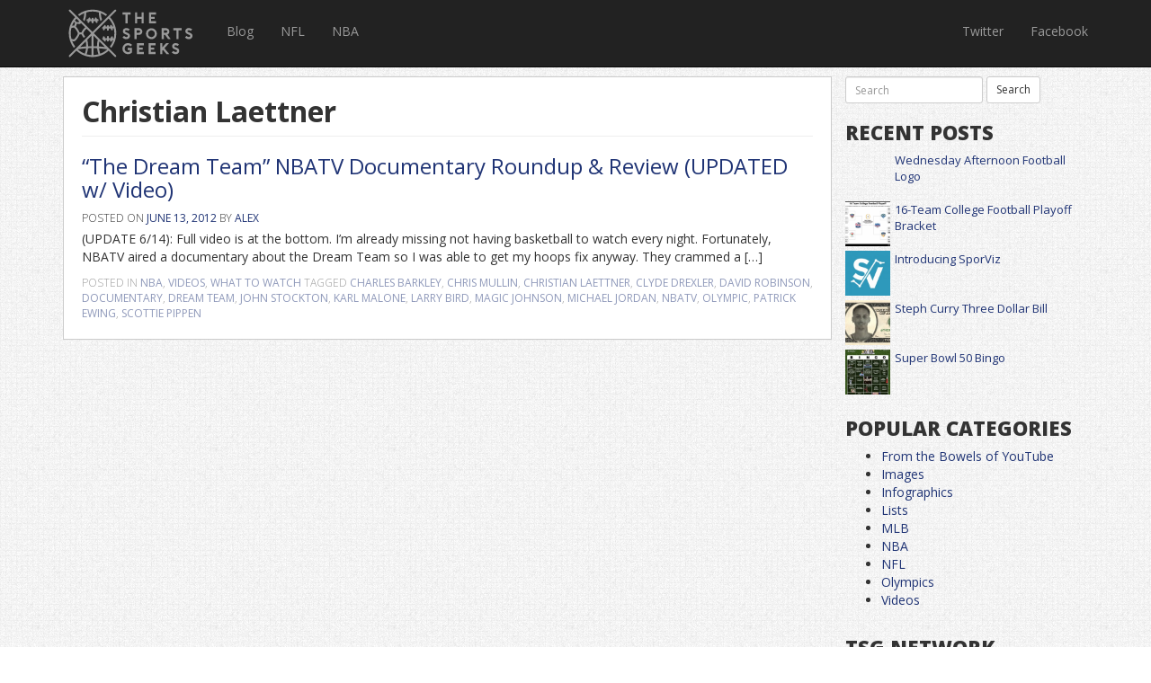

--- FILE ---
content_type: text/html; charset=UTF-8
request_url: https://thesportsgeeks.com/tag/christian-laettner/
body_size: 17159
content:
<!DOCTYPE html>
<html dir="ltr" lang="en-US" prefix="og: https://ogp.me/ns#">
<head>
	<meta charset="UTF-8">
	<meta name="viewport" content="width=device-width, initial-scale=1">
	
	<link rel="profile" href="http://gmpg.org/xfn/11">
	<link rel="pingback" href="https://thesportsgeeks.com/xmlrpc.php">

	<link href='https://fonts.googleapis.com/css?family=Open+Sans:400italic,600italic,400,300,600,700,800' rel='stylesheet' type='text/css'>
	<link rel="stylesheet" href="https://thesportsgeeks.com/wp-content/themes/tsg_v/assets/css/bootstrap.css" type="text/css" />

  <!-- HTML5 Shim and Respond.js IE8 support of HTML5 elements and media queries -->
  <!-- WARNING: Respond.js doesn't work if you view the page via file:// -->
  <!--[if lt IE 9]>
    <script src="https://oss.maxcdn.com/libs/html5shiv/3.7.0/html5shiv.js"></script>
    <script src="https://oss.maxcdn.com/libs/respond.js/1.4.2/respond.min.js"></script>
  <![endif]-->

	
		<!-- All in One SEO 4.6.0 - aioseo.com -->
		<title>Christian Laettner - The Sports Geeks</title>
		<meta name="robots" content="max-image-preview:large" />
		<link rel="canonical" href="https://thesportsgeeks.com/tag/christian-laettner/" />
		<meta name="generator" content="All in One SEO (AIOSEO) 4.6.0" />
		<script type="application/ld+json" class="aioseo-schema">
			{"@context":"https:\/\/schema.org","@graph":[{"@type":"BreadcrumbList","@id":"https:\/\/thesportsgeeks.com\/tag\/christian-laettner\/#breadcrumblist","itemListElement":[{"@type":"ListItem","@id":"https:\/\/thesportsgeeks.com\/#listItem","position":1,"name":"Home","item":"https:\/\/thesportsgeeks.com\/","nextItem":"https:\/\/thesportsgeeks.com\/tag\/christian-laettner\/#listItem"},{"@type":"ListItem","@id":"https:\/\/thesportsgeeks.com\/tag\/christian-laettner\/#listItem","position":2,"name":"Christian Laettner","previousItem":"https:\/\/thesportsgeeks.com\/#listItem"}]},{"@type":"CollectionPage","@id":"https:\/\/thesportsgeeks.com\/tag\/christian-laettner\/#collectionpage","url":"https:\/\/thesportsgeeks.com\/tag\/christian-laettner\/","name":"Christian Laettner - The Sports Geeks","inLanguage":"en-US","isPartOf":{"@id":"https:\/\/thesportsgeeks.com\/#website"},"breadcrumb":{"@id":"https:\/\/thesportsgeeks.com\/tag\/christian-laettner\/#breadcrumblist"}},{"@type":"Organization","@id":"https:\/\/thesportsgeeks.com\/#organization","name":"The Sports Geeks","url":"https:\/\/thesportsgeeks.com\/"},{"@type":"WebSite","@id":"https:\/\/thesportsgeeks.com\/#website","url":"https:\/\/thesportsgeeks.com\/","name":"The Sports Geeks","inLanguage":"en-US","publisher":{"@id":"https:\/\/thesportsgeeks.com\/#organization"}}]}
		</script>
		<!-- All in One SEO -->

<link rel='dns-prefetch' href='//secure.gravatar.com' />
<link rel='dns-prefetch' href='//stats.wp.com' />
<link rel='dns-prefetch' href='//v0.wordpress.com' />
<link rel="alternate" type="application/rss+xml" title="The Sports Geeks &raquo; Feed" href="https://thesportsgeeks.com/feed/" />
<link rel="alternate" type="application/rss+xml" title="The Sports Geeks &raquo; Comments Feed" href="https://thesportsgeeks.com/comments/feed/" />
<link rel="alternate" type="application/rss+xml" title="The Sports Geeks &raquo; Christian Laettner Tag Feed" href="https://thesportsgeeks.com/tag/christian-laettner/feed/" />
<script type="text/javascript">
/* <![CDATA[ */
window._wpemojiSettings = {"baseUrl":"https:\/\/s.w.org\/images\/core\/emoji\/15.0.3\/72x72\/","ext":".png","svgUrl":"https:\/\/s.w.org\/images\/core\/emoji\/15.0.3\/svg\/","svgExt":".svg","source":{"concatemoji":"https:\/\/thesportsgeeks.com\/wp-includes\/js\/wp-emoji-release.min.js?ver=6.5"}};
/*! This file is auto-generated */
!function(i,n){var o,s,e;function c(e){try{var t={supportTests:e,timestamp:(new Date).valueOf()};sessionStorage.setItem(o,JSON.stringify(t))}catch(e){}}function p(e,t,n){e.clearRect(0,0,e.canvas.width,e.canvas.height),e.fillText(t,0,0);var t=new Uint32Array(e.getImageData(0,0,e.canvas.width,e.canvas.height).data),r=(e.clearRect(0,0,e.canvas.width,e.canvas.height),e.fillText(n,0,0),new Uint32Array(e.getImageData(0,0,e.canvas.width,e.canvas.height).data));return t.every(function(e,t){return e===r[t]})}function u(e,t,n){switch(t){case"flag":return n(e,"\ud83c\udff3\ufe0f\u200d\u26a7\ufe0f","\ud83c\udff3\ufe0f\u200b\u26a7\ufe0f")?!1:!n(e,"\ud83c\uddfa\ud83c\uddf3","\ud83c\uddfa\u200b\ud83c\uddf3")&&!n(e,"\ud83c\udff4\udb40\udc67\udb40\udc62\udb40\udc65\udb40\udc6e\udb40\udc67\udb40\udc7f","\ud83c\udff4\u200b\udb40\udc67\u200b\udb40\udc62\u200b\udb40\udc65\u200b\udb40\udc6e\u200b\udb40\udc67\u200b\udb40\udc7f");case"emoji":return!n(e,"\ud83d\udc26\u200d\u2b1b","\ud83d\udc26\u200b\u2b1b")}return!1}function f(e,t,n){var r="undefined"!=typeof WorkerGlobalScope&&self instanceof WorkerGlobalScope?new OffscreenCanvas(300,150):i.createElement("canvas"),a=r.getContext("2d",{willReadFrequently:!0}),o=(a.textBaseline="top",a.font="600 32px Arial",{});return e.forEach(function(e){o[e]=t(a,e,n)}),o}function t(e){var t=i.createElement("script");t.src=e,t.defer=!0,i.head.appendChild(t)}"undefined"!=typeof Promise&&(o="wpEmojiSettingsSupports",s=["flag","emoji"],n.supports={everything:!0,everythingExceptFlag:!0},e=new Promise(function(e){i.addEventListener("DOMContentLoaded",e,{once:!0})}),new Promise(function(t){var n=function(){try{var e=JSON.parse(sessionStorage.getItem(o));if("object"==typeof e&&"number"==typeof e.timestamp&&(new Date).valueOf()<e.timestamp+604800&&"object"==typeof e.supportTests)return e.supportTests}catch(e){}return null}();if(!n){if("undefined"!=typeof Worker&&"undefined"!=typeof OffscreenCanvas&&"undefined"!=typeof URL&&URL.createObjectURL&&"undefined"!=typeof Blob)try{var e="postMessage("+f.toString()+"("+[JSON.stringify(s),u.toString(),p.toString()].join(",")+"));",r=new Blob([e],{type:"text/javascript"}),a=new Worker(URL.createObjectURL(r),{name:"wpTestEmojiSupports"});return void(a.onmessage=function(e){c(n=e.data),a.terminate(),t(n)})}catch(e){}c(n=f(s,u,p))}t(n)}).then(function(e){for(var t in e)n.supports[t]=e[t],n.supports.everything=n.supports.everything&&n.supports[t],"flag"!==t&&(n.supports.everythingExceptFlag=n.supports.everythingExceptFlag&&n.supports[t]);n.supports.everythingExceptFlag=n.supports.everythingExceptFlag&&!n.supports.flag,n.DOMReady=!1,n.readyCallback=function(){n.DOMReady=!0}}).then(function(){return e}).then(function(){var e;n.supports.everything||(n.readyCallback(),(e=n.source||{}).concatemoji?t(e.concatemoji):e.wpemoji&&e.twemoji&&(t(e.twemoji),t(e.wpemoji)))}))}((window,document),window._wpemojiSettings);
/* ]]> */
</script>
<style id='wp-emoji-styles-inline-css' type='text/css'>

	img.wp-smiley, img.emoji {
		display: inline !important;
		border: none !important;
		box-shadow: none !important;
		height: 1em !important;
		width: 1em !important;
		margin: 0 0.07em !important;
		vertical-align: -0.1em !important;
		background: none !important;
		padding: 0 !important;
	}
</style>
<link rel='stylesheet' id='wp-block-library-css' href='https://thesportsgeeks.com/wp-includes/css/dist/block-library/style.min.css?ver=6.5' type='text/css' media='all' />
<style id='wp-block-library-inline-css' type='text/css'>
.has-text-align-justify{text-align:justify;}
</style>
<link rel='stylesheet' id='mediaelement-css' href='https://thesportsgeeks.com/wp-includes/js/mediaelement/mediaelementplayer-legacy.min.css?ver=4.2.17' type='text/css' media='all' />
<link rel='stylesheet' id='wp-mediaelement-css' href='https://thesportsgeeks.com/wp-includes/js/mediaelement/wp-mediaelement.min.css?ver=6.5' type='text/css' media='all' />
<style id='jetpack-sharing-buttons-style-inline-css' type='text/css'>
.jetpack-sharing-buttons__services-list{display:flex;flex-direction:row;flex-wrap:wrap;gap:0;list-style-type:none;margin:5px;padding:0}.jetpack-sharing-buttons__services-list.has-small-icon-size{font-size:12px}.jetpack-sharing-buttons__services-list.has-normal-icon-size{font-size:16px}.jetpack-sharing-buttons__services-list.has-large-icon-size{font-size:24px}.jetpack-sharing-buttons__services-list.has-huge-icon-size{font-size:36px}@media print{.jetpack-sharing-buttons__services-list{display:none!important}}.editor-styles-wrapper .wp-block-jetpack-sharing-buttons{gap:0;padding-inline-start:0}ul.jetpack-sharing-buttons__services-list.has-background{padding:1.25em 2.375em}
</style>
<style id='classic-theme-styles-inline-css' type='text/css'>
/*! This file is auto-generated */
.wp-block-button__link{color:#fff;background-color:#32373c;border-radius:9999px;box-shadow:none;text-decoration:none;padding:calc(.667em + 2px) calc(1.333em + 2px);font-size:1.125em}.wp-block-file__button{background:#32373c;color:#fff;text-decoration:none}
</style>
<style id='global-styles-inline-css' type='text/css'>
body{--wp--preset--color--black: #000000;--wp--preset--color--cyan-bluish-gray: #abb8c3;--wp--preset--color--white: #ffffff;--wp--preset--color--pale-pink: #f78da7;--wp--preset--color--vivid-red: #cf2e2e;--wp--preset--color--luminous-vivid-orange: #ff6900;--wp--preset--color--luminous-vivid-amber: #fcb900;--wp--preset--color--light-green-cyan: #7bdcb5;--wp--preset--color--vivid-green-cyan: #00d084;--wp--preset--color--pale-cyan-blue: #8ed1fc;--wp--preset--color--vivid-cyan-blue: #0693e3;--wp--preset--color--vivid-purple: #9b51e0;--wp--preset--gradient--vivid-cyan-blue-to-vivid-purple: linear-gradient(135deg,rgba(6,147,227,1) 0%,rgb(155,81,224) 100%);--wp--preset--gradient--light-green-cyan-to-vivid-green-cyan: linear-gradient(135deg,rgb(122,220,180) 0%,rgb(0,208,130) 100%);--wp--preset--gradient--luminous-vivid-amber-to-luminous-vivid-orange: linear-gradient(135deg,rgba(252,185,0,1) 0%,rgba(255,105,0,1) 100%);--wp--preset--gradient--luminous-vivid-orange-to-vivid-red: linear-gradient(135deg,rgba(255,105,0,1) 0%,rgb(207,46,46) 100%);--wp--preset--gradient--very-light-gray-to-cyan-bluish-gray: linear-gradient(135deg,rgb(238,238,238) 0%,rgb(169,184,195) 100%);--wp--preset--gradient--cool-to-warm-spectrum: linear-gradient(135deg,rgb(74,234,220) 0%,rgb(151,120,209) 20%,rgb(207,42,186) 40%,rgb(238,44,130) 60%,rgb(251,105,98) 80%,rgb(254,248,76) 100%);--wp--preset--gradient--blush-light-purple: linear-gradient(135deg,rgb(255,206,236) 0%,rgb(152,150,240) 100%);--wp--preset--gradient--blush-bordeaux: linear-gradient(135deg,rgb(254,205,165) 0%,rgb(254,45,45) 50%,rgb(107,0,62) 100%);--wp--preset--gradient--luminous-dusk: linear-gradient(135deg,rgb(255,203,112) 0%,rgb(199,81,192) 50%,rgb(65,88,208) 100%);--wp--preset--gradient--pale-ocean: linear-gradient(135deg,rgb(255,245,203) 0%,rgb(182,227,212) 50%,rgb(51,167,181) 100%);--wp--preset--gradient--electric-grass: linear-gradient(135deg,rgb(202,248,128) 0%,rgb(113,206,126) 100%);--wp--preset--gradient--midnight: linear-gradient(135deg,rgb(2,3,129) 0%,rgb(40,116,252) 100%);--wp--preset--font-size--small: 13px;--wp--preset--font-size--medium: 20px;--wp--preset--font-size--large: 36px;--wp--preset--font-size--x-large: 42px;--wp--preset--spacing--20: 0.44rem;--wp--preset--spacing--30: 0.67rem;--wp--preset--spacing--40: 1rem;--wp--preset--spacing--50: 1.5rem;--wp--preset--spacing--60: 2.25rem;--wp--preset--spacing--70: 3.38rem;--wp--preset--spacing--80: 5.06rem;--wp--preset--shadow--natural: 6px 6px 9px rgba(0, 0, 0, 0.2);--wp--preset--shadow--deep: 12px 12px 50px rgba(0, 0, 0, 0.4);--wp--preset--shadow--sharp: 6px 6px 0px rgba(0, 0, 0, 0.2);--wp--preset--shadow--outlined: 6px 6px 0px -3px rgba(255, 255, 255, 1), 6px 6px rgba(0, 0, 0, 1);--wp--preset--shadow--crisp: 6px 6px 0px rgba(0, 0, 0, 1);}:where(.is-layout-flex){gap: 0.5em;}:where(.is-layout-grid){gap: 0.5em;}body .is-layout-flow > .alignleft{float: left;margin-inline-start: 0;margin-inline-end: 2em;}body .is-layout-flow > .alignright{float: right;margin-inline-start: 2em;margin-inline-end: 0;}body .is-layout-flow > .aligncenter{margin-left: auto !important;margin-right: auto !important;}body .is-layout-constrained > .alignleft{float: left;margin-inline-start: 0;margin-inline-end: 2em;}body .is-layout-constrained > .alignright{float: right;margin-inline-start: 2em;margin-inline-end: 0;}body .is-layout-constrained > .aligncenter{margin-left: auto !important;margin-right: auto !important;}body .is-layout-constrained > :where(:not(.alignleft):not(.alignright):not(.alignfull)){max-width: var(--wp--style--global--content-size);margin-left: auto !important;margin-right: auto !important;}body .is-layout-constrained > .alignwide{max-width: var(--wp--style--global--wide-size);}body .is-layout-flex{display: flex;}body .is-layout-flex{flex-wrap: wrap;align-items: center;}body .is-layout-flex > *{margin: 0;}body .is-layout-grid{display: grid;}body .is-layout-grid > *{margin: 0;}:where(.wp-block-columns.is-layout-flex){gap: 2em;}:where(.wp-block-columns.is-layout-grid){gap: 2em;}:where(.wp-block-post-template.is-layout-flex){gap: 1.25em;}:where(.wp-block-post-template.is-layout-grid){gap: 1.25em;}.has-black-color{color: var(--wp--preset--color--black) !important;}.has-cyan-bluish-gray-color{color: var(--wp--preset--color--cyan-bluish-gray) !important;}.has-white-color{color: var(--wp--preset--color--white) !important;}.has-pale-pink-color{color: var(--wp--preset--color--pale-pink) !important;}.has-vivid-red-color{color: var(--wp--preset--color--vivid-red) !important;}.has-luminous-vivid-orange-color{color: var(--wp--preset--color--luminous-vivid-orange) !important;}.has-luminous-vivid-amber-color{color: var(--wp--preset--color--luminous-vivid-amber) !important;}.has-light-green-cyan-color{color: var(--wp--preset--color--light-green-cyan) !important;}.has-vivid-green-cyan-color{color: var(--wp--preset--color--vivid-green-cyan) !important;}.has-pale-cyan-blue-color{color: var(--wp--preset--color--pale-cyan-blue) !important;}.has-vivid-cyan-blue-color{color: var(--wp--preset--color--vivid-cyan-blue) !important;}.has-vivid-purple-color{color: var(--wp--preset--color--vivid-purple) !important;}.has-black-background-color{background-color: var(--wp--preset--color--black) !important;}.has-cyan-bluish-gray-background-color{background-color: var(--wp--preset--color--cyan-bluish-gray) !important;}.has-white-background-color{background-color: var(--wp--preset--color--white) !important;}.has-pale-pink-background-color{background-color: var(--wp--preset--color--pale-pink) !important;}.has-vivid-red-background-color{background-color: var(--wp--preset--color--vivid-red) !important;}.has-luminous-vivid-orange-background-color{background-color: var(--wp--preset--color--luminous-vivid-orange) !important;}.has-luminous-vivid-amber-background-color{background-color: var(--wp--preset--color--luminous-vivid-amber) !important;}.has-light-green-cyan-background-color{background-color: var(--wp--preset--color--light-green-cyan) !important;}.has-vivid-green-cyan-background-color{background-color: var(--wp--preset--color--vivid-green-cyan) !important;}.has-pale-cyan-blue-background-color{background-color: var(--wp--preset--color--pale-cyan-blue) !important;}.has-vivid-cyan-blue-background-color{background-color: var(--wp--preset--color--vivid-cyan-blue) !important;}.has-vivid-purple-background-color{background-color: var(--wp--preset--color--vivid-purple) !important;}.has-black-border-color{border-color: var(--wp--preset--color--black) !important;}.has-cyan-bluish-gray-border-color{border-color: var(--wp--preset--color--cyan-bluish-gray) !important;}.has-white-border-color{border-color: var(--wp--preset--color--white) !important;}.has-pale-pink-border-color{border-color: var(--wp--preset--color--pale-pink) !important;}.has-vivid-red-border-color{border-color: var(--wp--preset--color--vivid-red) !important;}.has-luminous-vivid-orange-border-color{border-color: var(--wp--preset--color--luminous-vivid-orange) !important;}.has-luminous-vivid-amber-border-color{border-color: var(--wp--preset--color--luminous-vivid-amber) !important;}.has-light-green-cyan-border-color{border-color: var(--wp--preset--color--light-green-cyan) !important;}.has-vivid-green-cyan-border-color{border-color: var(--wp--preset--color--vivid-green-cyan) !important;}.has-pale-cyan-blue-border-color{border-color: var(--wp--preset--color--pale-cyan-blue) !important;}.has-vivid-cyan-blue-border-color{border-color: var(--wp--preset--color--vivid-cyan-blue) !important;}.has-vivid-purple-border-color{border-color: var(--wp--preset--color--vivid-purple) !important;}.has-vivid-cyan-blue-to-vivid-purple-gradient-background{background: var(--wp--preset--gradient--vivid-cyan-blue-to-vivid-purple) !important;}.has-light-green-cyan-to-vivid-green-cyan-gradient-background{background: var(--wp--preset--gradient--light-green-cyan-to-vivid-green-cyan) !important;}.has-luminous-vivid-amber-to-luminous-vivid-orange-gradient-background{background: var(--wp--preset--gradient--luminous-vivid-amber-to-luminous-vivid-orange) !important;}.has-luminous-vivid-orange-to-vivid-red-gradient-background{background: var(--wp--preset--gradient--luminous-vivid-orange-to-vivid-red) !important;}.has-very-light-gray-to-cyan-bluish-gray-gradient-background{background: var(--wp--preset--gradient--very-light-gray-to-cyan-bluish-gray) !important;}.has-cool-to-warm-spectrum-gradient-background{background: var(--wp--preset--gradient--cool-to-warm-spectrum) !important;}.has-blush-light-purple-gradient-background{background: var(--wp--preset--gradient--blush-light-purple) !important;}.has-blush-bordeaux-gradient-background{background: var(--wp--preset--gradient--blush-bordeaux) !important;}.has-luminous-dusk-gradient-background{background: var(--wp--preset--gradient--luminous-dusk) !important;}.has-pale-ocean-gradient-background{background: var(--wp--preset--gradient--pale-ocean) !important;}.has-electric-grass-gradient-background{background: var(--wp--preset--gradient--electric-grass) !important;}.has-midnight-gradient-background{background: var(--wp--preset--gradient--midnight) !important;}.has-small-font-size{font-size: var(--wp--preset--font-size--small) !important;}.has-medium-font-size{font-size: var(--wp--preset--font-size--medium) !important;}.has-large-font-size{font-size: var(--wp--preset--font-size--large) !important;}.has-x-large-font-size{font-size: var(--wp--preset--font-size--x-large) !important;}
.wp-block-navigation a:where(:not(.wp-element-button)){color: inherit;}
:where(.wp-block-post-template.is-layout-flex){gap: 1.25em;}:where(.wp-block-post-template.is-layout-grid){gap: 1.25em;}
:where(.wp-block-columns.is-layout-flex){gap: 2em;}:where(.wp-block-columns.is-layout-grid){gap: 2em;}
.wp-block-pullquote{font-size: 1.5em;line-height: 1.6;}
</style>
<link rel='stylesheet' id='wp-polls-css' href='https://thesportsgeeks.com/wp-content/plugins/wp-polls/polls-css.css?ver=2.77.2' type='text/css' media='all' />
<style id='wp-polls-inline-css' type='text/css'>
.wp-polls .pollbar {
	margin: 1px;
	font-size: 6px;
	line-height: 8px;
	height: 8px;
	background-image: url('https://thesportsgeeks.com/wp-content/plugins/wp-polls/images/default/pollbg.gif');
	border: 1px solid #c8c8c8;
}

</style>
<link rel='stylesheet' id='tsg_v-style-css' href='https://thesportsgeeks.com/wp-content/themes/tsg_v/style.css?ver=6.5' type='text/css' media='all' />
<link rel='stylesheet' id='jetpack_css-css' href='https://thesportsgeeks.com/wp-content/plugins/jetpack/css/jetpack.css?ver=13.3' type='text/css' media='all' />
<link rel='stylesheet' id='podpress_frontend_styles-css' href='https://thesportsgeeks.com/wp-content/plugins/podpress/style/podpress.css?ver=6.5' type='text/css' media='all' />
<script type="text/javascript">
//<![CDATA[
var podpressL10 = {
	openblogagain : 'back to:',
	theblog : 'the blog',
	close : 'close',
	playbutton : 'Play &gt;'
}
//]]>
</script>
<script type="text/javascript">//<![CDATA[
var podPressBlogURL = "https://thesportsgeeks.com/";
var podPressBackendURL = "https://thesportsgeeks.com/wp-content/plugins/podpress/";
var podPressDefaultPreviewImage = "https://thesportsgeeks.com/wp-content/plugins/podpress/images/vpreview_center.png";
var podPressPlayerFile = "podango_player.swf";
var podPressMP3PlayerOptions = "&amp;bg=0xF8F8F8&amp;leftbg=0xEEEEEE&amp;rightbg=0xCCCCCC&amp;rightbghover=0x999999&amp;lefticon=0x666666&amp;righticon=0x666666&amp;righticonhover=0xFFFFFF&amp;text=0x666666&amp;slider=0x666666&amp;track=0xFFFFFF&amp;loader=0x0a3806&amp;border=0x666666&amp;volslider=0x666666&amp;voltrack=0xFFFFFF&amp;tracker=0xDDDDDD&amp;skip=0x666666&amp;initialvolume=70&amp;buffer=5&amp;checkpolicy=no&amp;animation=yes&amp;remaining=no&amp;";
var podPressMP3PlayerWrapper = false;
var podPress_cortado_signed = false;
var podPressOverwriteTitleandArtist = false;
var podPressHTML5 = true;
var podPressHTML5sec = "8ad378b917";
var podPressHTML5_showplayersdirectly = false;
var podPressText_PlayNow = "Play Now";
var podPressText_HidePlayer = "Hide Player";
//]]></script>
<script type="text/javascript" src="https://thesportsgeeks.com/wp-includes/js/jquery/jquery.min.js?ver=3.7.1" id="jquery-core-js"></script>
<script type="text/javascript" src="https://thesportsgeeks.com/wp-includes/js/jquery/jquery-migrate.min.js?ver=3.4.1" id="jquery-migrate-js"></script>
<script type="text/javascript" src="https://thesportsgeeks.com/wp-content/plugins/podpress/js/podpress.js?ver=6.5" id="podpress_frontend_script-js"></script>
<link rel="https://api.w.org/" href="https://thesportsgeeks.com/wp-json/" /><link rel="alternate" type="application/json" href="https://thesportsgeeks.com/wp-json/wp/v2/tags/1766" /><link rel="EditURI" type="application/rsd+xml" title="RSD" href="https://thesportsgeeks.com/xmlrpc.php?rsd" />
<meta name="generator" content="WordPress 6.5" />
<script type="text/javascript" src="https://thesportsgeeks.com/wp-content/plugins/flash-video-player/swfobject.js"></script>
	<style>img#wpstats{display:none}</style>
		

	<script src="https://thesportsgeeks.com/wp-content/themes/tsg_v/assets/js/bootstrap.js"></script>
	<script src="https://thesportsgeeks.com/wp-content/themes/tsg_v/assets/js/app.js"></script>

	<script type="text/javascript">var switchTo5x=true;</script>
	<script type="text/javascript" src="https://ws.sharethis.com/button/buttons.js"></script>
	<script type="text/javascript">stLight.options({publisher: "f176b158-e508-4c63-bf41-483072225145", doNotHash: false, doNotCopy: false, hashAddressBar: false});</script>

</head>

<body class="archive tag tag-christian-laettner tag-1766 group-blog">
	
	<div class="container" id="main">

		
		
		<header class="navbar navbar-inverse navbar-fixed-top bs-docs-nav" role="banner">
		  <div class="container">
		    <div class="navbar-header">
		      <button class="navbar-toggle" type="button" data-toggle="collapse" data-target=".bs-navbar-collapse">
		        <span class="sr-only">Toggle navigation</span>
		        <span class="icon-bar"></span>
		        <span class="icon-bar"></span>
		        <span class="icon-bar"></span>
		      </button>
		      <!--<a href="/" class="navbar-brand">The Sports Geeks</a>-->
		      <a href="/" class="navbar-brand brand-svg">
            <svg version="1.1" id="Layer_1" xmlns="http://www.w3.org/2000/svg" xmlns:xlink="http://www.w3.org/1999/xlink" x="0px" y="0px"
            	 width="170px" height="55px" viewBox="0 0 634.574 247.598" enable-background="new 0 0 634.574 247.598"
            	 xml:space="preserve">
            <g id="g5246" transform="translate(9.4548254,7.6545581)" inkscape:export-filename="C:\Users\Ivanaa\Desktop\g5246.png" inkscape:export-xdpi="90" inkscape:export-ydpi="90">
            	<g id="g5430-9" transform="matrix(0.6518091,0,0,0.6518091,-612.19125,-303.03681)">
            		<g enable-background="new    ">
            			<path fill="#999999" d="M1406.626,496.135h-22.949v67.054h-16.614v-67.054h-23.188v-16.614h62.751V496.135z"/>
            			<path fill="#999999" d="M1507.028,479.521v83.668h-16.614v-33.468h-33.228v33.468h-16.494v-83.668h16.494v33.468h33.228v-33.468
            				H1507.028z"/>
            			<path fill="#999999" d="M1564.28,496.135v16.854h27.132v16.733h-27.132v16.854h37.171v16.614h-53.784v-83.668h53.784v16.614
            				H1564.28z"/>
            		</g>
            		<g enable-background="new    ">
            			<path fill="#999999" d="M1373.276,685.062c-3.666,0-7.213-0.52-10.638-1.554c-3.425-1.035-6.652-2.51-9.68-4.421h0.12
            				c-2.152-1.354-4.064-2.828-5.737-4.424c-1.673-1.592-2.829-2.748-3.466-3.465l12.431-11.474c0.556,0.717,1.452,1.575,2.688,2.569
            				c1.235,0.998,2.648,1.954,4.243,2.869c1.593,0.918,3.268,1.695,5.02,2.331c1.752,0.638,3.425,0.956,5.02,0.956
            				c1.354,0,2.708-0.16,4.064-0.479c1.354-0.318,2.589-0.816,3.706-1.494c1.115-0.675,2.032-1.572,2.748-2.689
            				c0.718-1.116,1.075-2.51,1.075-4.184c0-0.636-0.219-1.333-0.656-2.09c-0.438-0.758-1.196-1.574-2.271-2.45
            				c-1.075-0.877-2.569-1.812-4.483-2.81c-1.912-0.995-4.302-2.05-7.17-3.168c-3.347-1.273-6.455-2.648-9.324-4.124
            				c-2.868-1.473-5.358-3.206-7.47-5.198c-2.112-1.991-3.747-4.263-4.901-6.812c-1.156-2.551-1.733-5.499-1.733-8.846
            				c0-3.426,0.636-6.633,1.913-9.622c1.274-2.987,3.087-5.576,5.437-7.768c2.351-2.19,5.18-3.904,8.488-5.139
            				c3.304-1.235,6.95-1.854,10.936-1.854c2.15,0,4.441,0.281,6.872,0.837c2.429,0.56,4.801,1.275,7.113,2.152
            				c2.31,0.877,4.481,1.895,6.514,3.048c2.032,1.156,3.723,2.329,5.079,3.525l-10.28,12.909c-1.513-1.034-3.068-1.993-4.66-2.87
            				c-1.356-0.717-2.91-1.392-4.662-2.031c-1.754-0.637-3.546-0.957-5.378-0.957c-3.349,0-5.958,0.658-7.83,1.973
            				c-1.873,1.313-2.808,3.208-2.808,5.678c0,1.115,0.336,2.133,1.016,3.047c0.675,0.917,1.592,1.754,2.748,2.512
            				c1.154,0.757,2.491,1.454,4.005,2.091c1.513,0.638,3.108,1.236,4.781,1.792c4.782,1.835,8.804,3.687,12.073,5.558
            				c3.266,1.874,5.896,3.866,7.888,5.976c1.99,2.112,3.406,4.384,4.243,6.815c0.836,2.431,1.255,5.079,1.255,7.947
            				c0,3.508-0.718,6.812-2.151,9.92c-1.435,3.108-3.407,5.797-5.917,8.069c-2.51,2.271-5.499,4.064-8.965,5.379
            				C1381.105,684.405,1377.34,685.062,1373.276,685.062z"/>
            			<path fill="#999999" d="M1453.118,684.225h-16.614v-83.668h33.826c3.506,0,6.814,0.679,9.921,2.033
            				c3.107,1.356,5.837,3.208,8.186,5.558c2.351,2.35,4.223,5.079,5.618,8.186c1.395,3.108,2.093,6.454,2.093,10.041
            				c0,3.585-0.679,6.972-2.033,10.159c-1.356,3.189-3.208,5.938-5.557,8.248c-2.352,2.312-5.1,4.144-8.246,5.499
            				c-3.151,1.356-6.477,2.031-9.983,2.031h-17.212V684.225z M1453.118,635.818h14.106c4.222,0,7.329-0.935,9.322-2.808
            				c1.991-1.871,2.989-4.083,2.989-6.633c0-2.55-0.998-4.722-2.989-6.514c-1.993-1.793-5.1-2.691-9.322-2.691h-14.106V635.818z"/>
            			<path fill="#999999" d="M1566.188,685.062c-5.26,0-10.399-0.996-15.42-2.989c-5.019-1.991-9.5-4.799-13.445-8.426
            				c-3.945-3.626-7.114-8.009-9.503-13.148c-2.391-5.139-3.585-10.896-3.585-17.272c0-5.499,1.053-10.796,3.167-15.896
            				c2.111-5.099,5.04-9.582,8.784-13.447c3.744-3.864,8.168-6.951,13.268-9.263c5.097-2.31,10.676-3.466,16.734-3.466
            				c5.337,0,10.536,1.037,15.598,3.108c5.058,2.074,9.52,4.979,13.387,8.724c3.863,3.747,6.971,8.188,9.322,13.329
            				c2.349,5.139,3.527,10.776,3.527,16.911c0,5.42-1.037,10.638-3.107,15.658c-2.074,5.02-4.961,9.484-8.667,13.386
            				c-3.704,3.907-8.126,7.015-13.267,9.324C1577.842,683.908,1572.243,685.062,1566.188,685.062z M1566.188,617.531
            				c-3.587,0-6.934,0.676-10.04,2.031c-3.109,1.356-5.818,3.21-8.128,5.558c-2.312,2.352-4.146,5.079-5.499,8.187
            				c-1.356,3.108-2.032,6.416-2.032,9.921c0,3.508,0.676,6.812,2.032,9.921c1.353,3.108,3.187,5.818,5.499,8.128
            				c2.31,2.312,5.039,4.124,8.188,5.439c3.146,1.313,6.471,1.971,9.98,1.971c3.504,0,6.792-0.675,9.86-2.031
            				c3.067-1.354,5.758-3.187,8.07-5.499c2.309-2.31,4.14-4.999,5.497-8.069c1.353-3.065,2.031-6.353,2.031-9.861
            				c0-3.504-0.679-6.812-2.031-9.921c-1.357-3.108-3.209-5.835-5.557-8.187c-2.352-2.348-5.063-4.203-8.128-5.558
            				C1572.86,618.207,1569.613,617.531,1566.188,617.531z"/>
            			<path fill="#999999" d="M1714.16,684.225h-20.319l-22.709-31.914h-10.043v31.914h-16.494v-83.668h33.827
            				c3.504,0,6.812,0.679,9.921,2.033c3.106,1.356,5.836,3.208,8.188,5.558c2.348,2.35,4.22,5.079,5.615,8.186
            				c1.395,3.108,2.093,6.454,2.093,10.041c0,5.259-1.356,9.98-4.065,14.164c-2.709,4.183-6.257,7.272-10.637,9.263L1714.16,684.225z
            				 M1675.315,635.818c4.222,0,7.329-0.935,9.322-2.808c1.991-1.871,2.989-4.083,2.989-6.633c0-2.55-0.998-4.722-2.989-6.514
            				c-1.993-1.793-5.1-2.691-9.322-2.691h-14.226v18.647H1675.315z"/>
            			<path fill="#999999" d="M1797.588,617.171h-22.948v67.055h-16.614v-67.055h-23.19v-16.613h62.752V617.171z"/>
            			<path fill="#999999" d="M1853.046,685.062c-3.665,0-7.212-0.52-10.637-1.554c-3.425-1.035-6.652-2.51-9.68-4.421h0.12
            				c-2.153-1.354-4.065-2.828-5.738-4.424c-1.672-1.592-2.829-2.748-3.466-3.465l12.431-11.474c0.556,0.717,1.452,1.575,2.689,2.569
            				c1.234,0.998,2.647,1.954,4.242,2.869c1.593,0.918,3.268,1.695,5.021,2.331c1.751,0.638,3.425,0.956,5.019,0.956
            				c1.354,0,2.709-0.16,4.065-0.479c1.354-0.318,2.589-0.816,3.707-1.494c1.115-0.675,2.03-1.572,2.748-2.689
            				c0.718-1.116,1.076-2.51,1.076-4.184c0-0.636-0.22-1.333-0.656-2.09c-0.439-0.758-1.197-1.574-2.271-2.45
            				c-1.076-0.877-2.569-1.812-4.484-2.81c-1.912-0.995-4.301-2.05-7.169-3.168c-3.347-1.273-6.454-2.648-9.325-4.124
            				c-2.868-1.473-5.358-3.206-7.47-5.198c-2.111-1.991-3.745-4.263-4.901-6.812c-1.155-2.551-1.732-5.499-1.732-8.846
            				c0-3.426,0.637-6.633,1.913-9.622c1.273-2.987,3.086-5.576,5.437-7.768c2.351-2.19,5.179-3.904,8.488-5.139
            				c3.305-1.235,6.952-1.854,10.936-1.854c2.151,0,4.442,0.281,6.872,0.837c2.429,0.56,4.8,1.275,7.112,2.152
            				c2.31,0.877,4.481,1.895,6.514,3.048c2.032,1.156,3.725,2.329,5.081,3.525l-10.281,12.909c-1.513-1.034-3.067-1.993-4.66-2.87
            				c-1.356-0.717-2.911-1.392-4.662-2.031c-1.755-0.637-3.546-0.957-5.377-0.957c-3.349,0-5.958,0.658-7.83,1.973
            				c-1.874,1.313-2.809,3.208-2.809,5.678c0,1.115,0.337,2.133,1.016,3.047c0.676,0.917,1.593,1.754,2.749,2.512
            				c1.154,0.757,2.49,1.454,4.003,2.091c1.515,0.638,3.109,1.236,4.782,1.792c4.781,1.835,8.802,3.687,12.073,5.558
            				c3.265,1.874,5.894,3.866,7.887,5.976c1.991,2.112,3.407,4.384,4.243,6.815c0.836,2.431,1.255,5.079,1.255,7.947
            				c0,3.508-0.716,6.812-2.151,9.92s-3.407,5.797-5.917,8.069c-2.51,2.271-5.499,4.064-8.964,5.379
            				C1860.876,684.405,1857.111,685.062,1853.046,685.062z"/>
            		</g>
            		<g>
            			<path fill="#999999" d="M1368.079,739.519c2.348-2.39,5.098-4.262,8.247-5.618c3.146-1.354,6.514-2.033,10.1-2.033
            				c3.425,0,6.831,0.777,10.218,2.331c3.388,1.554,6.555,3.725,9.503,6.514l11.355-11.952c-4.382-4.381-9.246-7.727-14.582-10.041
            				c-5.34-2.31-10.838-3.466-16.494-3.466c-5.421,0-10.679,1.016-15.777,3.049c-5.101,2.031-9.622,4.901-13.567,8.605
            				c-3.943,3.706-7.132,8.208-9.561,13.507c-2.433,5.301-3.647,11.175-3.647,17.629c0,5.42,0.996,10.68,2.989,15.777
            				c1.99,5.1,4.841,9.622,8.545,13.566c3.707,3.945,8.188,7.132,13.448,9.563c5.258,2.431,11.115,3.644,17.57,3.644
            				c5.896,0,11.295-1.075,16.196-3.227s9.62-5.259,14.163-9.323v-35.62h-32.75v16.615h16.256v11.115
            				c-2.073,1.196-4.301,2.133-6.693,2.81c-2.391,0.677-4.781,1.015-7.172,1.015c-3.585,0-6.953-0.677-10.1-2.032
            				c-3.149-1.354-5.899-3.206-8.247-5.557c-2.352-2.35-4.205-5.099-5.559-8.247c-1.356-3.149-2.033-6.514-2.033-10.101
            				c0-3.585,0.677-6.972,2.033-10.159C1363.874,744.698,1365.727,741.91,1368.079,739.519z"/>
            			<polygon fill="#999999" points="1455.151,799.759 1508.936,799.759 1508.936,783.146 1471.765,783.146 1471.765,766.291
            				1498.897,766.291 1498.897,749.558 1471.765,749.558 1471.765,732.705 1508.936,732.705 1508.936,716.091 1455.151,716.091
            				"/>
            			<polygon fill="#999999" points="1544.316,799.759 1598.102,799.759 1598.102,783.146 1560.929,783.146 1560.929,766.291
            				1588.062,766.291 1588.062,749.558 1560.929,749.558 1560.929,732.705 1598.102,732.705 1598.102,716.091 1544.316,716.091
            				"/>
            			<path fill="#999999" d="M1701.014,716.091h-22.351l-28.448,31.675v-31.675h-16.494v83.668h16.494v-26.893
            				c0.878-0.876,1.714-1.772,2.511-2.689c0.796-0.915,1.554-1.811,2.271-2.689l26.773,32.271h21.635l-37.291-44.582
            				L1701.014,716.091z"/>
            			<path fill="#999999" d="M1778.767,767.309c-0.838-2.431-2.253-4.702-4.243-6.814c-1.993-2.11-4.622-4.103-7.888-5.976
            				c-3.269-1.871-7.29-3.724-12.073-5.558c-1.672-0.556-3.268-1.154-4.781-1.793c-1.513-0.637-2.85-1.333-4.005-2.091
            				c-1.155-0.757-2.072-1.594-2.748-2.512c-0.679-0.913-1.016-1.931-1.016-3.047c0-2.469,0.935-4.364,2.808-5.678
            				c1.871-1.315,4.481-1.973,7.83-1.973c1.832,0,3.624,0.321,5.379,0.958c1.751,0.638,3.305,1.313,4.661,2.031
            				c1.593,0.877,3.148,1.835,4.661,2.869l10.279-12.909c-1.356-1.196-3.047-2.37-5.079-3.525c-2.033-1.154-4.204-2.172-6.514-3.049
            				c-2.312-0.877-4.684-1.593-7.112-2.152c-2.432-0.556-4.723-0.837-6.872-0.837c-3.985,0-7.632,0.62-10.936,1.854
            				c-3.308,1.235-6.137,2.949-8.488,5.14c-2.351,2.192-4.164,4.781-5.437,7.768c-1.278,2.989-1.915,6.197-1.915,9.622
            				c0,3.347,0.578,6.296,1.733,8.846c1.154,2.551,2.79,4.822,4.901,6.812c2.112,1.993,4.603,3.725,7.47,5.199
            				c2.869,1.475,5.978,2.85,9.323,4.123c2.868,1.118,5.259,2.174,7.171,3.168c1.915,0.998,3.408,1.933,4.484,2.81
            				c1.074,0.877,1.832,1.692,2.271,2.45c0.436,0.758,0.655,1.454,0.655,2.091c0,1.673-0.357,3.068-1.074,4.183
            				c-0.718,1.118-1.633,2.014-2.749,2.689c-1.118,0.679-2.352,1.177-3.705,1.494c-1.356,0.319-2.71,0.479-4.065,0.479
            				c-1.594,0-3.268-0.317-5.019-0.956c-1.753-0.636-3.428-1.414-5.021-2.33c-1.594-0.915-3.009-1.872-4.243-2.87
            				c-1.236-0.994-2.132-1.852-2.689-2.569l-12.429,11.474c0.637,0.718,1.792,1.874,3.466,3.466c1.673,1.596,3.585,3.069,5.737,4.424
            				h-0.118c3.026,1.912,6.255,3.387,9.68,4.421c3.425,1.035,6.971,1.554,10.637,1.554c4.065,0,7.83-0.658,11.295-1.972
            				c3.467-1.315,6.456-3.108,8.966-5.379c2.51-2.271,4.481-4.96,5.917-8.068c1.434-3.108,2.151-6.412,2.151-9.921
            				C1780.022,772.388,1779.603,769.739,1778.767,767.309z"/>
            		</g>
            	</g>

            		<path id="path5714" inkscape:connector-curvature="0" sodipodi:nodetypes="[base64]" fill="#999999" d="
            		M113.938-4.655c-26.689,0-52.455,8.983-73.254,25.271l0.024,0.023l-0.006,0.006l6.846,6.846
            		c7.727-5.919,16.178-10.753,25.114-14.403c-0.372,11.416-2.521,22.608-6.305,33.195l0.021,0.021c0,0,0,0.007-0.003,0.009
            		l7.445,7.443c5.568-13.893,8.516-28.844,8.528-44.098c10.16-3.072,20.8-4.679,31.609-4.679c10.802,0,21.437,1.604,31.591,4.674
            		c0.016,15.246,2.962,30.189,8.527,44.075l0.006-0.006c0.006,0.011,0.008,0.021,0.014,0.033l7.443-7.444
            		c-3.788-10.599-5.938-21.803-6.306-33.23c8.943,3.651,17.4,8.487,25.133,14.411l6.846-6.845c-0.008-0.008-0.019-0.014-0.026-0.021
            		l0.008-0.008C166.392,4.331,140.627-4.654,113.938-4.655L113.938-4.655z M-0.048-4.626c-4.309,0-6.435,5.24-3.345,8.244
            		L26.598,33.61C6.402,55.508-4.875,84.254-4.875,114.159c0,26.689,8.981,52.455,25.269,73.254l6.845-6.845
            		c-6.397-8.352-11.526-17.551-15.264-27.294c0.66,0.143,1.313,0.275,1.951,0.388c3.683,0.65,6.788,1.066,10.049-0.104
            		c3.261-1.172,5.552-3.525,8.187-6.445c2.634-2.92,5.316-6.496,7.789-10.257c2.472-3.762,4.72-7.688,6.418-11.359
            		c1.034-2.235,1.924-4.272,2.464-6.38h9.995c0.48,1.307,1.108,2.591,1.8,3.97c1.516,3.021,3.508,6.228,5.7,9.301
            		c1.274,1.787,2.611,3.518,3.97,5.13l6.807-6.808c-1.037-1.258-2.084-2.621-3.081-4.02c-1.945-2.729-3.714-5.603-4.925-8.016
            		c-1.211-2.414-1.688-4.636-1.688-4.516c0,0.121,0.477-2.101,1.688-4.515c1.211-2.413,2.98-5.287,4.925-8.015
            		c1.946-2.729,4.082-5.331,5.96-7.25c1.878-1.92,3.806-3.069,3.693-3.031c-0.039,0.014,0.212-0.006,0.646-0.016l22.828,22.828
            		L-3.393,224.7c-1.919,1.868-1.94,4.944-0.046,6.838c1.894,1.893,4.97,1.871,6.837-0.048l29.99-29.99
            		c21.897,20.195,50.645,31.474,80.55,31.474s58.65-11.279,80.548-31.475l29.993,29.991c1.865,1.928,4.949,1.953,6.846,0.056
            		c1.897-1.896,1.872-4.979-0.056-6.846L120.728,114.16l73.753-73.753c10.396,11.351,18.193,24.683,23.012,39.067
            		c-1.762,0.152-3.524,0.294-5.291,0.418l-1.138-4.253c-0.529-2.092-2.389-3.573-4.545-3.624c-3.231-0.074-5.612,3-4.731,6.109
            		l0.615,2.298c-2.309,0.088-4.619,0.149-6.935,0.186v-2.511c0.038-2.706-2.167-4.909-4.873-4.869c-2.65,0.04-4.767,2.22-4.729,4.869
            		v2.511c-2.314-0.036-4.625-0.098-6.934-0.186l0.616-2.298c0.741-2.618-0.835-5.242-3.328-5.934l-6.862,6.862l-0.797,0.797
            		l-8.679,8.679c-0.027,0.074-0.05,0.149-0.077,0.224c2.262,0.221,4.527,0.412,6.797,0.585l-1.014,3.785
            		c-0.729,2.577,0.79,5.252,3.377,5.945c2.587,0.693,5.241-0.863,5.898-3.46l1.522-5.68c3.154,0.142,6.315,0.237,9.481,0.285v5.985
            		c-0.038,2.678,2.123,4.869,4.802,4.869s4.839-2.191,4.801-4.869v-5.985c3.166-0.048,6.327-0.144,9.482-0.285l1.521,5.68
            		c0.662,2.592,3.312,4.144,5.896,3.451s4.103-3.362,3.379-5.937l-1.014-3.785c1.819-0.138,3.635-0.294,5.448-0.462
            		c1.956,8.218,2.967,16.698,2.967,25.283c0,8.586-1.016,17.066-2.972,25.284c-1.812-0.167-3.626-0.323-5.443-0.461l1.014-3.785
            		c0.724-2.575-0.796-5.243-3.379-5.936s-5.233,0.858-5.896,3.449l-1.521,5.681c-3.155-0.142-6.316-0.237-9.482-0.285v-5.985
            		c0.038-2.65-2.079-4.829-4.729-4.869c-2.707-0.041-4.912,2.162-4.874,4.869v5.985c-3.166,0.048-6.327,0.144-9.481,0.285
            		l-1.522-5.681c-0.657-2.596-3.311-4.153-5.898-3.46s-4.106,3.369-3.377,5.946l1.014,3.785c-2.27,0.173-4.535,0.364-6.797,0.585
            		c0.026,0.072,0.049,0.146,0.074,0.22l8.684,8.683l0.794,0.795l6.859,6.86c2.56-0.715,4.054-3.372,3.332-5.931l-0.615-2.297
            		c2.309-0.088,4.62-0.149,6.934-0.187v2.511c-0.037,2.65,2.079,4.829,4.729,4.869c2.706,0.041,4.911-2.162,4.873-4.869v-2.511
            		c2.315,0.037,4.626,0.099,6.935,0.187l-0.615,2.297c-0.881,3.11,1.5,6.185,4.731,6.109c2.156-0.05,4.016-1.532,4.544-3.623
            		l1.139-4.254c1.766,0.124,3.527,0.266,5.288,0.419c-3.814,11.388-9.493,22.116-16.854,31.724l6.843,6.844
            		c16.288-20.798,25.271-46.564,25.271-73.254c0-29.905-11.278-58.65-31.475-80.548l29.993-29.992
            		c3.139-3.054,0.888-8.371-3.489-8.242c-1.247,0.037-2.431,0.558-3.301,1.452l-110.541,110.54L3.397-3.171
            		C2.492-4.102,1.25-4.626-0.048-4.626L-0.048-4.626z M129.792,35.067L129.792,35.067c-3.231-0.075-5.612,2.998-4.732,6.108
            		l0.617,2.298c-2.302,0.088-4.609,0.149-6.917,0.186v-2.482c0.014-0.972-0.268-1.925-0.807-2.733
            		c-0.902-1.372-2.443-2.188-4.085-2.163c-2.649,0.041-4.765,2.22-4.728,4.869v2.511c-2.306-0.036-4.61-0.098-6.91-0.186l0.609-2.271
            		c0.4-1.414,0.13-2.934-0.731-4.124c-0.854-1.199-2.212-1.939-3.683-2.009c-2.28-0.106-4.32,1.407-4.879,3.62l-1.141,4.252
            		c-2.142-0.15-4.281-0.32-6.417-0.515c-0.85,3.164-1.82,6.292-2.91,9.375c0.008,0,0.019,0,0.026,0.003l-0.008,0.024
            		c2.253,0.22,4.511,0.411,6.772,0.583l-1.008,3.76c-0.193,0.714-0.218,1.462-0.074,2.188c0.412,2.212,2.305,3.842,4.554,3.92
            		s4.251-1.416,4.815-3.595l1.522-5.681c3.148,0.142,6.303,0.237,9.463,0.285v5.958c-0.013,0.974,0.27,1.928,0.811,2.737
            		c1.174,1.78,3.382,2.573,5.42,1.946s3.419-2.523,3.39-4.656v-5.984c3.163-0.048,6.319-0.144,9.471-0.285l1.515,5.651
            		c0.236,0.946,0.755,1.798,1.488,2.442c0.088,0.075,0.179,0.148,0.272,0.218c0.029,0.024,0.058,0.047,0.088,0.069
            		c3.686,2.681,8.682-0.8,7.446-5.187l-1.015-3.785c2.27-0.172,4.536-0.365,6.798-0.585c-1.09-3.084-2.06-6.211-2.91-9.375h-0.011
            		c-0.003-0.011-0.006-0.019-0.008-0.029c-2.132,0.194-4.269,0.363-6.408,0.514l-1.132-4.224c-0.121-0.476-0.314-0.931-0.573-1.348
            		v-0.003c-0.851-1.396-2.354-2.263-3.989-2.301L129.792,35.067z M33.395,40.406l11.871,11.871c0.033,0.576,0.045,1.175,0.027,1.765
            		c-0.04,1.29-0.208,2.546-0.448,3.428c-0.099,0.365-0.261,0.637-0.382,0.829c-0.279,0.055-0.67,0.128-1.178,0.136
            		c-1.223,0.023-2.937-0.07-4.675-0.262c-1.737-0.191-3.525-0.486-4.87-0.792c-0.558-0.127-1.037-0.295-1.382-0.418
            		c-0.279-0.237-0.665-0.568-1.053-0.988c-0.938-1.012-2.087-2.413-3.122-3.821c-0.757-1.031-1.458-2.074-2.014-2.981
            		C28.416,46.138,30.826,43.212,33.395,40.406L33.395,40.406z M22.383,54.627l0.003,0.003c-0.3,0.462-0.595,0.926-0.888,1.392
            		c-0.104,0.166-0.208,0.331-0.31,0.497c-0.024,0.037-0.045,0.073-0.069,0.11l0,0c0.649,0.787,1.315,1.556,1.994,2.289
            		c1.114,1.201,2.057,2.284,3.628,3.428L22.194,75.75c-0.821-0.161-1.641-0.238-2.471-0.249c-1.836-0.024-3.725,0.269-5.797,0.635
            		c-0.831,0.146-1.683,0.322-2.548,0.517c-1.357,3.71-2.514,7.494-3.464,11.339c2.642-0.833,5.225-1.492,7.454-1.886
            		c3.048-0.538,5.625-0.321,5.784-0.264c0.16,0.058,2.361,1.556,4.542,3.973c2.18,2.416,4.632,5.66,6.868,9.062
            		c2.236,3.401,4.268,6.981,5.673,10.021c1.406,3.038,2.016,5.815,2.016,6.001c0,0.185-0.61,2.962-2.016,6.001
            		c-1.405,3.038-3.437,6.619-5.673,10.021c-2.236,3.401-4.688,6.646-6.868,9.062c-2.18,2.417-4.382,3.915-4.542,3.973
            		c-0.159,0.058-2.736,0.275-5.784-0.264c-2.114-0.373-4.546-0.987-7.044-1.759c-2.364-8.99-3.596-18.317-3.596-27.773
            		c0-19.964,5.467-39.359,15.569-56.193c0.269-0.448,0.544-0.894,0.82-1.339c0.024-0.037,0.044-0.074,0.068-0.111
            		c0.103-0.166,0.207-0.331,0.311-0.496C21.788,55.553,22.083,55.088,22.383,54.627L22.383,54.627z M21.117,56.627
            		c-0.036,0.058-0.07,0.115-0.105,0.172c0.035-0.057,0.071-0.113,0.106-0.17l0,0L21.117,56.627z M55.902,62.914l21.146,21.146
            		c-1.325,0.974-2.515,2.159-3.803,3.475c-2.351,2.403-4.728,5.323-6.919,8.396c-2.192,3.073-4.184,6.279-5.7,9.3
            		c-0.747,1.489-1.421,2.868-1.913,4.283H48.497c-0.541-1.702-1.289-3.392-2.13-5.212c-1.698-3.672-3.946-7.599-6.418-11.359
            		c-2.472-3.762-5.155-7.338-7.789-10.258c-0.543-0.602-1.071-1.172-1.596-1.72l5.068-14.941c2.032,0.446,4.151,0.778,6.248,1.01
            		c2.214,0.245,4.375,0.376,6.317,0.34c1.942-0.036,3.643,0.024,5.427-1.08C55.252,65.287,55.571,64.164,55.902,62.914L55.902,62.914
            		z M109.134,125.75v53.068c-5.809,0.062-11.605,0.232-17.387,0.514c0.006-0.454,0.008-0.907,0.008-1.361
            		c0-10.485-1.389-20.829-4.06-30.785L109.134,125.75z M118.73,125.75L118.73,125.75l21.436,21.436
            		c-2.671,9.955-4.061,20.299-4.061,30.785c0,0.454,0,0.907,0.008,1.361c-5.78-0.281-11.576-0.452-17.384-0.514L118.73,125.75z
            		 M79.739,155.136L79.739,155.136c1.591,7.446,2.412,15.095,2.412,22.827c0,0.645-0.008,1.288-0.019,1.932
            		c-10.153,0.709-20.256,1.759-30.291,3.138L79.739,155.136z M148.126,155.136l39.264,39.262l-11.367-11.365
            		c-10.036-1.379-20.137-2.429-30.291-3.138c-0.011-0.644-0.019-1.286-0.019-1.931C145.714,170.231,146.534,162.584,148.126,155.136
            		L148.126,155.136z M109.135,188.416v34.841c-8.448-0.372-16.763-1.721-24.794-3.981c3.599-9.706,5.935-19.893,6.904-30.311
            		C97.192,188.662,103.157,188.48,109.135,188.416L109.135,188.416z M118.737,188.416c5.977,0.064,11.939,0.246,17.887,0.548
            		c0.968,10.419,3.305,20.605,6.905,30.312c-8.03,2.261-16.345,3.609-24.792,3.981V188.416z M81.535,189.564
            		c-0.98,9.177-3.116,18.144-6.321,26.701c-12.842-4.87-24.749-12.155-35.031-21.571l0.21-0.21
            		C53.98,192.216,67.708,190.57,81.535,189.564L81.535,189.564z M146.333,189.564c13.828,1.006,27.556,2.651,41.145,4.92l0.211,0.212
            		c-10.283,9.416-22.191,16.7-35.034,21.57c-0.221,0.084-0.443,0.165-0.665,0.247c0.222-0.082,0.443-0.165,0.664-0.249
            		C149.45,207.708,147.313,198.74,146.333,189.564L146.333,189.564z"/>
            </g>
            </svg>
		      </a>
		    </div>
		    <nav class="collapse navbar-collapse bs-navbar-collapse" role="navigation">
		      <ul class="nav navbar-nav">
		        <li><a href="/blog">Blog</a></li>
		        <li><a href="/nfl">NFL</a></li>
		        <li><a href="/nba">NBA</a></li>
		      </ul>
			    <ul class="nav navbar-nav navbar-right">
			    	<!--<li class="promo promo-orange"><a href="#"><span class="full">Make your picks at NBA Bracketology!</span><span class="short">NBA Bracketology</span></a></li>-->
					  <li><a href="https://twitter.com/thesportsgeeks" target="_blank">Twitter</a></li>
					  <li><a href="https://facebook.com/thesportsgeeks" target="_blank">Facebook</a></li>
					</ul>
		    </nav>
		  </div>
		</header>
		
		
	<div id="row" class="site-content">

		<div class="col-md-9 main-content-area">
	
				
				<header class="page-header">
					<h1 class="page-title">
						Christian Laettner					</h1>
									</header><!-- .page-header -->
	
									
					
<article id="post-4441" class="post-4441 post type-post status-publish format-standard has-post-thumbnail hentry category-nba category-videos category-what-to-watch tag-charles-barkley tag-chris-mullin tag-christian-laettner tag-clyde-drexler tag-david-robinson tag-documentary tag-dream-team tag-john-stockton tag-karl-malone tag-larry-bird tag-magic-johnson tag-michael-jordan tag-nbatv tag-olympic tag-patrick-ewing tag-scottie-pippen">
	<header class="entry-header">
		<h1 class="listing-title"><a href="https://thesportsgeeks.com/2012/06/13/the-dream-team-nbatv-documentary-roundup-and-review/" rel="bookmark">&#8220;The Dream Team&#8221; NBATV Documentary Roundup &#038; Review (UPDATED w/ Video)</a></h1>

				<div class="entry-meta">
			<span class="posted-on">Posted on <a href="https://thesportsgeeks.com/2012/06/13/the-dream-team-nbatv-documentary-roundup-and-review/" rel="bookmark"><time class="entry-date published" datetime="2012-06-13T23:06:37-05:00">June 13, 2012</time></a></span><span class="byline"> by <a href="https://thesportsgeeks.com/author/alex/" title="Posts by Alex" class="author url fn" rel="author">Alex</a></span>		</div><!-- .entry-meta -->
			</header><!-- .entry-header -->

	<div class="entry-summary">
		<p>(UPDATE 6/14): Full video is at the bottom. I&#8217;m already missing not having basketball to watch every night. Fortunately, NBATV aired a documentary about the Dream Team so I was able to get my hoops fix anyway. They crammed a [&hellip;]</p>
	</div><!-- .entry-summary -->

	<footer class="entry-meta entry-meta-lower">
								<span class="cat-links">
				Posted in <a href="https://thesportsgeeks.com/nba/" rel="category tag">NBA</a>, <a href="https://thesportsgeeks.com/videos/" rel="category tag">Videos</a>, <a href="https://thesportsgeeks.com/what-to-watch/" rel="category tag">What To Watch</a>			</span>
			
						<span class="tags-links">
				Tagged <a href="https://thesportsgeeks.com/tag/charles-barkley/" rel="tag">charles barkley</a>, <a href="https://thesportsgeeks.com/tag/chris-mullin/" rel="tag">Chris Mullin</a>, <a href="https://thesportsgeeks.com/tag/christian-laettner/" rel="tag">Christian Laettner</a>, <a href="https://thesportsgeeks.com/tag/clyde-drexler/" rel="tag">Clyde Drexler</a>, <a href="https://thesportsgeeks.com/tag/david-robinson/" rel="tag">David Robinson</a>, <a href="https://thesportsgeeks.com/tag/documentary/" rel="tag">documentary</a>, <a href="https://thesportsgeeks.com/tag/dream-team/" rel="tag">Dream Team</a>, <a href="https://thesportsgeeks.com/tag/john-stockton/" rel="tag">John Stockton</a>, <a href="https://thesportsgeeks.com/tag/karl-malone/" rel="tag">Karl Malone</a>, <a href="https://thesportsgeeks.com/tag/larry-bird/" rel="tag">Larry Bird</a>, <a href="https://thesportsgeeks.com/tag/magic-johnson/" rel="tag">magic johnson</a>, <a href="https://thesportsgeeks.com/tag/michael-jordan/" rel="tag">michael jordan</a>, <a href="https://thesportsgeeks.com/tag/nbatv/" rel="tag">NBATV</a>, <a href="https://thesportsgeeks.com/tag/olympic/" rel="tag">olympic</a>, <a href="https://thesportsgeeks.com/tag/patrick-ewing/" rel="tag">Patrick Ewing</a>, <a href="https://thesportsgeeks.com/tag/scottie-pippen/" rel="tag">Scottie Pippen</a>			</span>
					
		
			</footer><!-- .entry-meta -->
</article><!-- #post-## -->
	
					
					
				
		</div>
		
		<div class="col-md-3">
				<div class="widgets" role="complementary">
		
		<div id="search" class="widget widget_search">
			<form role="search" method="get" class="search-form form-inline" action="https://thesportsgeeks.com/">
  <div class="form-group">
    <input type="search" class="form-control input-sm" id="search" placeholder="Search" value="" name="s">
  </div>	
	<input type="submit" class="search-submit btn btn-default btn-sm" value="Search">
</form>
		</div>

		<div class="widget recent-posts">
			<h3 class="widget-title">Recent Posts</h3>
																											<a class="post-widget-item" href="https://thesportsgeeks.com/2020/12/01/wednesday-afternoon-football-logo/" style="background-image:url('');">
					<span>Wednesday Afternoon Football Logo</span>
				</a>
																								<a class="post-widget-item" href="https://thesportsgeeks.com/2016/12/06/16-team-college-football-playoff-bracket/" style="background-image:url('https://thesportsgeeks.com/wp-content/uploads/2016/12/CFP-150x150.png');">
					<span>16-Team College Football Playoff Bracket</span>
				</a>
																								<a class="post-widget-item" href="https://thesportsgeeks.com/2016/04/26/introducing-sporviz/" style="background-image:url('https://thesportsgeeks.com/wp-content/uploads/2016/04/twitterbig-150x150.jpg');">
					<span>Introducing SporViz</span>
				</a>
																								<a class="post-widget-item" href="https://thesportsgeeks.com/2016/04/20/steph-curry-three-dollar-bill/" style="background-image:url('https://thesportsgeeks.com/wp-content/uploads/2016/04/CghwiSMVIAACFYI-150x150.jpg');">
					<span>Steph Curry Three Dollar Bill</span>
				</a>
																								<a class="post-widget-item" href="https://thesportsgeeks.com/2016/02/04/super-bowl-50-bingo/" style="background-image:url('https://thesportsgeeks.com/wp-content/uploads/2016/02/SuperBowl50Bingo-150x150.jpg');">
					<span>Super Bowl 50 Bingo</span>
				</a>
					</div>

		<div id="blog-promos" class="widget">
			<h3 class="widget-title">Popular Categories</h3>
			<ul>
				<li><a href="/from-the-bowels-of-youtube/">From the Bowels of YouTube</a></li>
				<li><a href="/images">Images</a></li>
				<li><a href="/tag/infographic/">Infographics</a></li>
				<li><a href="/lists">Lists</a></li>
				<li><a href="/mlb">MLB</a></li>
				<li><a href="/nba">NBA</a></li>
				<li><a href="/nfl">NFL</a></li>
				<li><a href="/olympics">Olympics</a></li>
				<li><a href="/videos">Videos</a></li>
			</ul>
		</div>

		<!--
		<div id="blog-promos" class="widget">
			<h3 class="widget-title">More From The Blog</h3>
			<ul>
				<li><a href="#">Infographics</a></li>
				<li><a href="#">Images</a></li>
				<li><a href="#">TSG Hall of Fame</a></li>
			</ul>
		</div>
		-->

		<div id="network-promos" class="widget">
			<h3 class="widget-title">TSG Network</h3>
			<a href="https://nbabracketology.com" target="_blank">
				<img src="https://thesportsgeeks.com/wp-content/themes/tsg_v/assets/img/network_promos/promo_nbabracketology_720x360.jpg" />
			</a>
			<!--
			<a href="#">
				<img src="https://thesportsgeeks.com/wp-content/themes/tsg_v/assets/img/network_promos/promo_unhittable_720x360.jpg" />
			</a>
			-->
			<a href="https://nflgauntlet.com" target="_blank">
				<img src="https://thesportsgeeks.com/wp-content/themes/tsg_v/assets/img/network_promos/promo_nflgauntlet_720x360.jpg" />
			</a>

			<a href="https://clock.poker" target="_blank" title="Clock.Poker - Full-featured poker timer">
				<img src="https://thesportsgeeks.com/wp-content/themes/tsg_v/assets/img/network_promos/clock.jpg" />
			</a>
		</div>

	</div>
		</div>

	</div>

			
	</div><!-- #container -->
	
		
	<div id="footer">
		<div class="container">
			<div class="row">
				<div class="col-sm-6 footer-left">
					<p>&copy; 2026, The Sports Geeks | <a href="/about">About</a></p>
				</div>
				<div class="col-sm-6 footer-right">
					<p><a href="https://alexchalupka.com" target="_blank">Designed and Developed by Alex Chalupka</a></p>
				</div>
			</div>
		</div>
	</div>	
	
		
	<script type="text/javascript" id="disqus_count-js-extra">
/* <![CDATA[ */
var countVars = {"disqusShortname":"thesportsgeeks"};
/* ]]> */
</script>
<script type="text/javascript" src="https://thesportsgeeks.com/wp-content/plugins/disqus-comment-system/public/js/comment_count.js?ver=3.1.1" id="disqus_count-js"></script>
<script type="text/javascript" id="wp-polls-js-extra">
/* <![CDATA[ */
var pollsL10n = {"ajax_url":"https:\/\/thesportsgeeks.com\/wp-admin\/admin-ajax.php","text_wait":"Your last request is still being processed. Please wait a while ...","text_valid":"Please choose a valid poll answer.","text_multiple":"Maximum number of choices allowed: ","show_loading":"1","show_fading":"1"};
/* ]]> */
</script>
<script type="text/javascript" src="https://thesportsgeeks.com/wp-content/plugins/wp-polls/polls-js.js?ver=2.77.2" id="wp-polls-js"></script>
<script type="text/javascript" src="https://stats.wp.com/e-202604.js" id="jetpack-stats-js" data-wp-strategy="defer"></script>
<script type="text/javascript" id="jetpack-stats-js-after">
/* <![CDATA[ */
_stq = window._stq || [];
_stq.push([ "view", JSON.parse("{\"v\":\"ext\",\"blog\":\"7540061\",\"post\":\"0\",\"tz\":\"-6\",\"srv\":\"thesportsgeeks.com\",\"j\":\"1:13.3\"}") ]);
_stq.push([ "clickTrackerInit", "7540061", "0" ]);
/* ]]> */
</script>

</body>
</html>